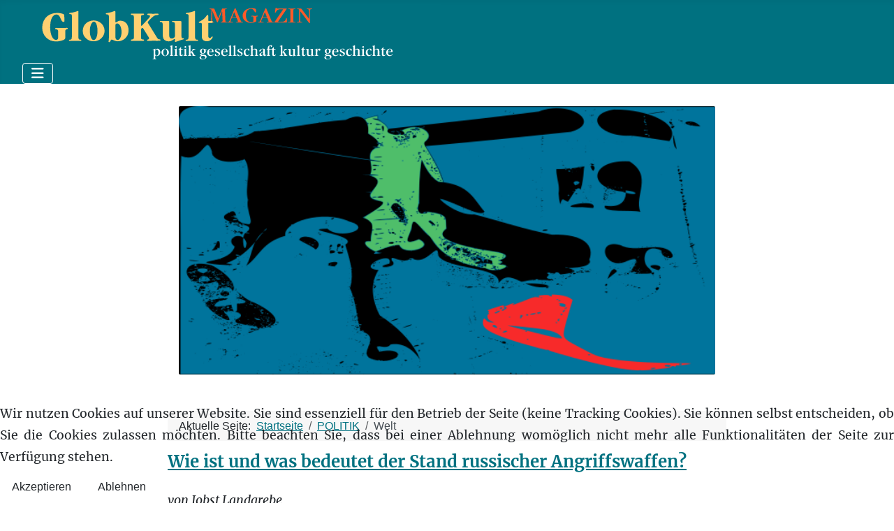

--- FILE ---
content_type: text/html; charset=utf-8
request_url: https://globkult.iablis.de/politik/welt?start=3
body_size: 54901
content:
<!DOCTYPE html>
<html lang="de-de" dir="ltr">


<head>
<script type="text/javascript">  (function(){    function blockCookies(disableCookies, disableLocal, disableSession){    if(disableCookies == 1){    if(!document.__defineGetter__){    Object.defineProperty(document, 'cookie',{    get: function(){ return ''; },    set: function(){ return true;}    });    }else{    var oldSetter = document.__lookupSetter__('cookie');    if(oldSetter) {    Object.defineProperty(document, 'cookie', {    get: function(){ return ''; },    set: function(v){ if(v.match(/reDimCookieHint\=/) || v.match(/1b2331594b6916ada95b27dc50eef195\=/)) {    oldSetter.call(document, v);    }    return true;    }    });    }    }    var cookies = document.cookie.split(';');    for (var i = 0; i < cookies.length; i++) {    var cookie = cookies[i];    var pos = cookie.indexOf('=');    var name = '';    if(pos > -1){    name = cookie.substr(0, pos);    }else{    name = cookie;    } if(name.match(/reDimCookieHint/)) {    document.cookie = name + '=; expires=Thu, 01 Jan 1970 00:00:00 GMT';    }    }    }    if(disableLocal == 1){    window.localStorage.clear();    window.localStorage.__proto__ = Object.create(window.Storage.prototype);    window.localStorage.__proto__.setItem = function(){ return undefined; };    }    if(disableSession == 1){    window.sessionStorage.clear();    window.sessionStorage.__proto__ = Object.create(window.Storage.prototype);    window.sessionStorage.__proto__.setItem = function(){ return undefined; };    }    }    blockCookies(1,1,1);    }()); </script>


    <meta charset="utf-8">
	<meta name="rights" content="Ulrich Schödlbauer">
	<meta name="viewport" content="width=device-width, initial-scale=1">
	<meta name="description" content="Globkult ist ein kulturwissenschaftlich-politisches Magazin, herausgegeben von Ulrich Schödlbauer und Renate Solbach">
	<meta name="generator" content="Joomla! - Open Source Content Management">
	<title>Welt</title>
	<link href="/politik/welt?format=feed&amp;type=rss" rel="alternate" type="application/rss+xml" title="Welt">
	<link href="/politik/welt?format=feed&amp;type=atom" rel="alternate" type="application/atom+xml" title="Welt">
	<link href="/media/system/images/joomla-favicon.svg" rel="icon" type="image/svg+xml">
	<link href="/media/system/images/favicon.ico" rel="alternate icon" type="image/vnd.microsoft.icon">
	<link href="/media/system/images/joomla-favicon-pinned.svg" rel="mask-icon" color="#000">
	<link href="https://globkult.iablis.de/component/finder/search?format=opensearch&amp;Itemid=371" rel="search" title="OpenSearch Globkult Magazin" type="application/opensearchdescription+xml">

    <link href="/media/system/css/joomla-fontawesome.min.css?b69604" rel="lazy-stylesheet"><noscript><link href="/media/system/css/joomla-fontawesome.min.css?b69604" rel="stylesheet"></noscript>
	<link href="/media/templates/site/cassiopeia/css/template.min.css?b69604" rel="stylesheet">
	<link href="/media/templates/site/cassiopeia/css/global/colors_alternative.min.css?b69604" rel="stylesheet">
	<link href="/media/vendor/awesomplete/css/awesomplete.css?1.1.7" rel="stylesheet">
	<link href="/media/templates/site/cassiopeia/css/vendor/joomla-custom-elements/joomla-alert.min.css?0.4.1" rel="stylesheet">
	<link href="/plugins/system/cookiehint/css/style.css?b69604" rel="stylesheet">
	<link href="/media/templates/site/cassiopeia_globkult/css/user.css?b69604" rel="stylesheet">
	<style>:root {
		--hue: 214;
		--template-bg-light: #f0f4fb;
		--template-text-dark: #495057;
		--template-text-light: #ffffff;
		--template-link-color: var(--link-color);
		--template-special-color: #001B4C;
		
	}</style>
	<style>#redim-cookiehint-bottom {position: fixed; z-index: 99999; left: 0px; right: 0px; bottom: 0px; top: auto !important;}</style>

    <script src="/media/vendor/metismenujs/js/metismenujs.min.js?1.4.0" defer></script>
	<script src="/media/templates/site/cassiopeia/js/mod_menu/menu-metismenu.min.js?b69604" defer></script>
	<script type="application/json" class="joomla-script-options new">{"joomla.jtext":{"MOD_FINDER_SEARCH_VALUE":"Suche &hellip;","COM_FINDER_SEARCH_FORM_LIST_LABEL":"Suchergebnisse","JLIB_JS_AJAX_ERROR_OTHER":"Beim Abrufen von JSON-Daten wurde ein HTTP-Statuscode %s zurückgegeben.","JLIB_JS_AJAX_ERROR_PARSE":"Ein Parsing-Fehler trat bei der Verarbeitung der folgenden JSON-Daten auf:<br><code style='color:inherit;white-space:pre-wrap;padding:0;margin:0;border:0;background:inherit;'>%s<\/code>","ERROR":"Fehler","MESSAGE":"Nachricht","NOTICE":"Hinweis","WARNING":"Warnung","JCLOSE":"Schließen","JOK":"OK","JOPEN":"Öffnen"},"finder-search":{"url":"\/component\/finder\/?task=suggestions.suggest&format=json&tmpl=component&Itemid=371"},"system.paths":{"root":"","rootFull":"https:\/\/globkult.iablis.de\/","base":"","baseFull":"https:\/\/globkult.iablis.de\/"},"csrf.token":"23e7ac8c818596a7f9090c74b191f0e5"}</script>
	<script src="/media/system/js/core.min.js?a3d8f8"></script>
	<script src="/media/templates/site/cassiopeia/js/template.min.js?b69604" type="module"></script>
	<script src="/media/vendor/bootstrap/js/collapse.min.js?5.3.8" type="module"></script>
	<script src="/media/vendor/awesomplete/js/awesomplete.min.js?1.1.7" defer></script>
	<script src="/media/com_finder/js/finder.min.js?755761" type="module"></script>
	<script src="/media/system/js/messages.min.js?9a4811" type="module"></script>
	<script type="application/ld+json">{"@context":"https://schema.org","@type":"BreadcrumbList","@id":"https://globkult.iablis.de/#/schema/BreadcrumbList/17","itemListElement":[{"@type":"ListItem","position":1,"item":{"@id":"https://globkult.iablis.de/","name":"Startseite"}},{"@type":"ListItem","position":2,"item":{"@id":"https://globkult.iablis.de/politik","name":"POLITIK"}},{"@type":"ListItem","position":3,"item":{"@id":"https://globkult.iablis.de/politik/welt","name":"Welt"}}]}</script>
	<script>(function() {  if (typeof gtag !== 'undefined') {       gtag('consent', 'denied', {         'ad_storage': 'denied',         'ad_user_data': 'denied',         'ad_personalization': 'denied',         'functionality_storage': 'denied',         'personalization_storage': 'denied',         'security_storage': 'denied',         'analytics_storage': 'denied'       });     } })();</script>

</head>

<body class="site com_content wrapper-fluid view-category layout-blog no-task itemid-422">
    <header class="header container-header full-width">

        
        
                    <div class="grid-child">
                <div class="navbar-brand">
                    <a class="brand-logo" href="/">
                        <img loading="eager" decoding="async" src="https://globkult.iablis.de/images/headers/logo_globkult.svg" alt="Globkult Magazin">                    </a>
                                    </div>
            </div>
        
                    <div class="grid-child container-nav">
                                    
<nav class="navbar navbar-expand-lg" aria-label="Main Menu">
    <button class="navbar-toggler navbar-toggler-right" type="button" data-bs-toggle="collapse" data-bs-target="#navbar1" aria-controls="navbar1" aria-expanded="false" aria-label="Navigation umschalten">
        <span class="icon-menu" aria-hidden="true"></span>
    </button>
    <div class="collapse navbar-collapse" id="navbar1">
        <ul class="mod-menu mod-menu_dropdown-metismenu metismenu mod-list " id="mmenu">
<li class="metismenu-item item-371 level-1 default deeper parent"><a href="/" >START</a><button class="mm-collapsed mm-toggler mm-toggler-link" aria-haspopup="true" aria-expanded="false" aria-label="START"></button><ul class="mm-collapse"><li class="metismenu-item item-936 level-2"><a href="/home/autoren-a-z" >Autoren A-Z</a></li><li class="metismenu-item item-439 level-2"><a href="/home/ueber-globkult" >Editorial</a></li><li class="metismenu-item item-1076 level-2"><a href="/peter-brandt" >Peter Brandt: Selbstauskunft</a></li><li class="metismenu-item item-433 level-2"><a href="/home/impressum" >Impressum/Datenschutz</a></li><li class="metismenu-item item-431 level-2"><a href="/home/herausgeber" >Herausgeber</a></li><li class="metismenu-item item-430 level-2"><a href="/home/redaktion" >Kontakt</a></li></ul></li><li class="metismenu-item item-419 level-1 active deeper parent"><a href="/politik" >POLITIK</a><button class="mm-collapsed mm-toggler mm-toggler-link" aria-haspopup="true" aria-expanded="false" aria-label="POLITIK"></button><ul class="mm-collapse"><li class="metismenu-item item-420 level-2"><a href="/politik/deutschland" >Deutschland</a></li><li class="metismenu-item item-421 level-2"><a href="/politik/europa" >Europa</a></li><li class="metismenu-item item-422 level-2 current active"><a href="/politik/welt" aria-current="page">Welt</a></li><li class="metismenu-item item-887 level-2 deeper parent"><a href="/politik/debatte" >Debatte</a><button class="mm-collapsed mm-toggler mm-toggler-link" aria-haspopup="true" aria-expanded="false" aria-label="Debatte"></button><ul class="mm-collapse"><li class="metismenu-item item-888 level-3"><a href="/werte" >Werte</a></li><li class="metismenu-item item-889 level-3"><a href="/linke-lebenslaeufe" >Linke Lebensläufe</a></li><li class="metismenu-item item-890 level-3"><a href="/migration" >Migration</a></li><li class="metismenu-item item-891 level-3"><a href="/afghanistan" >Afghanistan</a></li></ul></li><li class="metismenu-item item-423 level-2"><a href="/politik/besprechungen" >Besprechungen</a></li><li class="metismenu-item item-941 level-2"><a href="https://globkult.iablis.de/politik/politik-archiv?catid[0]=123&amp;catid[1]=77&amp;catid[2]=78&amp;catid[3]=79&amp;catid[4]=80&amp;catid[5]=122&amp;catid[6]=109&amp;catid[7]=84&amp;catid[8]=83&amp;catid[9]=82&amp;catid[10]=81" >Politik / Archiv</a></li></ul></li><li class="metismenu-item item-414 level-1 deeper parent"><a href="/gesellschaft" >GESELLSCHAFT</a><button class="mm-collapsed mm-toggler mm-toggler-link" aria-haspopup="true" aria-expanded="false" aria-label="GESELLSCHAFT"></button><ul class="mm-collapse"><li class="metismenu-item item-416 level-2"><a href="/gesellschaft/modelle" >Modelle</a></li><li class="metismenu-item item-415 level-2"><a href="/gesellschaft/identitaeten" >Identitäten</a></li><li class="metismenu-item item-417 level-2"><a href="/gesellschaft/projektionen" >Projektionen</a></li><li class="metismenu-item item-791 level-2"><a href="/gesellschaft/besprechungen-gesellschaft" >Besprechungen</a></li><li class="metismenu-item item-938 level-2"><a href="https://globkult.iablis.de/gesellschaft/gesellschaft-archiv?catid[0]=120&amp;catid[1]=38&amp;catid[2]=37&amp;catid[3]=39&amp;catid[4]=98" >Gesellschaft / Archiv</a></li></ul></li><li class="metismenu-item item-385 level-1 deeper parent"><a href="/kultur" >KULTUR</a><button class="mm-collapsed mm-toggler mm-toggler-link" aria-haspopup="true" aria-expanded="false" aria-label="KULTUR"></button><ul class="mm-collapse"><li class="metismenu-item item-388 level-2"><a href="/kultur/ausstellungen" >Ausstellungen</a></li><li class="metismenu-item item-386 level-2"><a href="/kultur/fluchten" >Fluchten</a></li><li class="metismenu-item item-390 level-2"><a href="/kultur/l-iteratur" >L-iteratur</a></li><li class="metismenu-item item-444 level-2"><a href="/kultur/medien" >Medien</a></li><li class="metismenu-item item-1077 level-2"><a href="/kultur/souveraen" >souveraen</a></li><li class="metismenu-item item-389 level-2"><a href="/kultur/rezensionen" >Rezensionen</a></li><li class="metismenu-item item-939 level-2"><a href="https://globkult.iablis.de/kultur/kultur-archiv?catid[0]=71&amp;catid[1]=91&amp;catid[2]=90&amp;catid[3]=104&amp;catid[4]=72&amp;catid[5]=240" >Kultur / Archiv</a></li></ul></li><li class="metismenu-item item-548 level-1 deeper parent"><a href="/geschichte" >GESCHICHTE</a><button class="mm-collapsed mm-toggler mm-toggler-link" aria-haspopup="true" aria-expanded="false" aria-label="GESCHICHTE"></button><ul class="mm-collapse"><li class="metismenu-item item-397 level-2"><a href="/geschichte/zeitgeschichte" >Zeitgeschichte</a></li><li class="metismenu-item item-387 level-2"><a href="/geschichte/personen" >Personen</a></li><li class="metismenu-item item-450 level-2"><a href="/geschichte/entwicklungen" >Entwicklungen</a></li><li class="metismenu-item item-455 level-2"><a href="/geschichte/rezensionen" >Rezensionen</a></li><li class="metismenu-item item-940 level-2"><a href="https://globkult.iablis.de/geschichte/geschichte-archiv?catid[0]=235&amp;catid[1]=58&amp;catid[2]=105&amp;catid[3]=59&amp;catid[4]=62&amp;catid[5]=242" >Geschichte / Archiv</a></li></ul></li><li class="metismenu-item item-855 level-1 deeper parent"><a href="/blogs" >KOLUMNEN</a><button class="mm-collapsed mm-toggler mm-toggler-link" aria-haspopup="true" aria-expanded="false" aria-label="KOLUMNEN"></button><ul class="mm-collapse"><li class="metismenu-item item-857 level-2"><a href="https://herbert-ammon.blogspot.com/" >Herbert Ammon: Unz(w)eitgemäße Betrachtungen</a></li><li class="metismenu-item item-915 level-2"><a href="/blogs/ernst-eichengruen-zwischenrufe" >Ernst Eichengrün: Zwischenrufe</a></li><li class="metismenu-item item-931 level-2"><a href="/blogs/hans-von-storch-zur-sache-klima" >Hans von Storch: Zur Sache Klima</a></li><li class="metismenu-item item-884 level-2"><a href="/blogs/siebgeber-sowa-naturgeschichte-der-politischen-ideen" >Siebgeber et al.: Naturgeschichte der politischen Ideen</a></li><li class="metismenu-item item-881 level-2"><a href="/blogs/steffen-dietzsch-bannkreis" >Steffen Dietzsch: Bannkreis</a></li><li class="metismenu-item item-932 level-2"><a href="https://ulrich-schoedlbauer.iablis.de/" >Ulrich Schödlbauer: Nachtbuch</a></li><li class="metismenu-item item-858 level-2 deeper parent"><a href="/blogs/ulrich-siebgeber-der-stand-des-vergessens" >Ulrich Siebgeber: Der Stand des Vergessens</a><button class="mm-collapsed mm-toggler mm-toggler-link" aria-haspopup="true" aria-expanded="false" aria-label="Ulrich Siebgeber: Der Stand des Vergessens"></button><ul class="mm-collapse"><li class="metismenu-item item-942 level-3"><a href="https://globkult.iablis.de/blogs/ulrich-siebgeber-der-stand-des-vergessens/der-stand-des-vergessens-archiv?catid[0]=244" >Archiv</a></li></ul></li></ul></li><li class="metismenu-item item-505 level-1"><a href="https://www.iablis.de/iablis" >IABLIS</a></li><li class="metismenu-item item-507 level-1"><a href="https://www.iablis.de/acta-litterarum" >ACTA LITTERARUM</a></li><li class="metismenu-item item-506 level-1"><a href="https://www.iablis.de/grabbeau" >GRABBEAU</a></li></ul>
    </div>
</nav>

                                            </div>
            </header>

    <div class="site-grid">
        
        
        
        
        <div class="grid-child container-component">
            <div class="breadcrumbs card front">
        <div class="card-body">
                
<div class="mod-randomimage random-image">
    <img width="100" height="50" src="/images/headers4/lg_serie-g6.webp" alt=""></div>
    </div>
</div>
<address class="moduletable " aria-label="Breadcrumbs">
        <nav class="mod-breadcrumbs__wrapper" aria-label="Breadcrumbs">
    <ol class="mod-breadcrumbs breadcrumb px-3 py-2">
                    <li class="mod-breadcrumbs__here float-start">
                Aktuelle Seite: &#160;
            </li>
        
        <li class="mod-breadcrumbs__item breadcrumb-item"><a href="/" class="pathway"><span>Startseite</span></a></li><li class="mod-breadcrumbs__item breadcrumb-item"><a href="/politik" class="pathway"><span>POLITIK</span></a></li><li class="mod-breadcrumbs__item breadcrumb-item active"><span>Welt</span></li>    </ol>
    </nav>
</address>

            
            <div id="system-message-container" aria-live="polite"></div>

            <main>
                <div class="com-content-category-blog blog">
    
        
    
    
    
            <div class="com-content-category-blog__items blog-items items-leading ">
                            <div class="com-content-category-blog__item blog-item">
                    

<div class="item-content">
    
        <div class="page-header">
                    <h2>
                                    <a href="/politik/welt/2421-wie-ist-und-bedeutet-der-stand-russischer-angriffswaffen">
                        Wie ist und was bedeutet der Stand russischer Angriffswaffen?                    </a>
                            </h2>
        
        
        
            </div>

    
        
        
    
        
    <p><em>von Jobst Landgrebe</em></p>
<p>Neulich haben die Russen eine neuartige Hyperschall-Mittelstreckenrakete, die <em>Oreschnik,</em> auf die Ukraine abgeschossen. Diese Rakete fliegt mit einer Geschwindigkeit von 12300 km/h, das ist die zehnfache Schallgeschwindikgeit (Mach 10). Die Reichweite dieser Rakete beträgt bis zu 5000 Kilometer. Sie fliegt auf keiner ballistischen Bahn, deren Verlauf man durch Messungen an zwei Punkten auf der Anflugbahn bestimmen könnte, ist durch ein Radar schlecht erfassbar und extrem schnell (3,4 km pro Sekunde) und daher nicht abfangbar.</p>

                        <dl class="article-info text-muted">

            <dt class="article-info-term">
                            <span class="visually-hidden">                        Details                            </span>                    </dt>

                    <dd class="createdby">
    <span class="icon-user icon-fw" aria-hidden="true"></span>
                    Geschrieben von: <a href="/home/autoren-a-z/177-landgrebe-jobst" ><span>Landgrebe Jobst</span></a>    </dd>
        
                    <dd class="parent-category-name">
    <span class="icon-folder icon-fw" aria-hidden="true"></span>                        Rubrik: <a href="/politik">Politik</a>    </dd>
        
        
        
                    <dd class="published">
    <span class="icon-calendar icon-fw" aria-hidden="true"></span>
    <time datetime="2024-12-19T12:04:54+01:00">
        Veröffentlicht: 19. Dezember 2024    </time>
</dd>
        
    
            
        
            </dl>
                    
    
        
<p class="readmore">
            <a class="btn btn-secondary" href="/politik/welt/2421-wie-ist-und-bedeutet-der-stand-russischer-angriffswaffen" aria-label="Weiterlesen: Wie ist und was bedeutet der Stand russischer Angriffswaffen?">
            <span class="icon-chevron-right" aria-hidden="true"></span>            Weiterlesen &hellip;        </a>
    </p>

    
    
        </div>
                </div>
                    </div>
    
                            <div class="com-content-category-blog__items blog-items ">
                    <div class="com-content-category-blog__item blog-item">
                    

<div class="item-content">
    
        <div class="page-header">
                    <h2>
                                    <a href="/politik/welt/2408-zur-kontinuitaet-westlicher-regierungen-nach-dem-trump-desaster">
                        Zur Kontinuität westlicher Regierungen nach dem Trump-›Desaster‹                    </a>
                            </h2>
        
        
        
            </div>

    
        
        
    
        
    <p><em>von Max Ludwig</em></p>
<p>Es herrscht dieser Tage eine große Aufregung um das gleichzeitige Ende der deutschen Koalition und die erneute Wahl Donald Trumps zum Präsidenten der Vereinigten Staaten, nachdem ein trotz drastischen Niedergangs immer noch mächtiges Land vier Jahre lang von Politikern regiert wurde, die eindeutig im Sinne der Agenda 2030 der UNO ausgerichtet waren.</p>
<p>Während in Deutschland der Bundeskanzler und Teile der Medien der FDP die Schuld am Ende der Koalition zuweisen und bedauern, dass die sogenannte grüne Transformation auf der Basis von neuen Schulden nicht fortgesetzt werden kann, herrscht angesichts der Wahl Trumps Panik. Dies sei das Ende der Demokratie in Amerika, Trump, der ja bereits im Januar 2021 einen Umsturzversuch angezettelt habe, werde nun die Säulen der Demokratie einreißen und ähnliches lesen wir. Insgesamt ist die Aufregung groß. Nichts davon ist richtig.</p>

                        <dl class="article-info text-muted">

            <dt class="article-info-term">
                            <span class="visually-hidden">                        Details                            </span>                    </dt>

                    <dd class="createdby">
    <span class="icon-user icon-fw" aria-hidden="true"></span>
                    Geschrieben von: <a href="/home/autoren-a-z/191-ludwig-max" ><span>Ludwig Max</span></a>    </dd>
        
                    <dd class="parent-category-name">
    <span class="icon-folder icon-fw" aria-hidden="true"></span>                        Rubrik: <a href="/politik">Politik</a>    </dd>
        
        
        
                    <dd class="published">
    <span class="icon-calendar icon-fw" aria-hidden="true"></span>
    <time datetime="2024-11-11T14:26:47+01:00">
        Veröffentlicht: 11. November 2024    </time>
</dd>
        
    
            
        
            </dl>
                    
    
        
<p class="readmore">
            <a class="btn btn-secondary" href="/politik/welt/2408-zur-kontinuitaet-westlicher-regierungen-nach-dem-trump-desaster" aria-label="Weiterlesen: Zur Kontinuität westlicher Regierungen nach dem Trump-›Desaster‹">
            <span class="icon-chevron-right" aria-hidden="true"></span>            Weiterlesen &hellip;        </a>
    </p>

    
    
        </div>
            </div>
                    <div class="com-content-category-blog__item blog-item">
                    

<div class="item-content">
    
        <div class="page-header">
                    <h2>
                                    <a href="/politik/welt/2407-die-wahl">
                        Die Wahl                    </a>
                            </h2>
        
        
        
            </div>

    
        
        
    
        
    <p><em>von Ulrich Schödlbauer</em></p>
<p>1. Nun ist er vermutlich da, der Santa Claus aus Mar-a-Lago, und alle Gutmeinenden fürchten sich, dass es zum Fürchten ist. <em>Und er wandte sein Angesicht zur Linken…</em></p>
<p>2. Die Medien, ein paar alternative ausgenommen, haben sich so lange geweigert, das Trump-Programm zur Kenntnis zu nehmen, dass sie jetzt alle <em>Flüchtende</em> sind, mit einem verlorenen Krieg im Gepäck, den sie liebend gern am Wegrand entsorgen würden.</p>
<p>3. Die neue Spaltung Amerikas wird zwischen denen stattfinden, die Trump ›erstaunlich moderate‹ Entscheidungen treffen sehen, und denen, die alles daransetzen werden zu verhindern, dass es überhaupt zu bedeutsamen Entscheidungen kommt.</p>
<p>4. Die Wähler haben Trump gewählt, weil ihnen nicht nach einer Präsidentin Kamala Harris zumute war. Wie es heißt, hat die Wallstreet grünes Licht gegeben, um die <em>green economy</em> zu beerdigen, jedenfalls ihre unprofitablen Zweige. Es soll in den USA auch Leute geben, denen der Kreuzzug gegen Russland, hinter dem sich unübersehbar China in Stellung bringt, unkontrollierbar zu werden scheint. Ob sie hinter den Kulissen Einfluss ausüben, weiß man nicht. Jedenfalls hätten sie einen rationalen Grund gehabt.</p>

                        <dl class="article-info text-muted">

            <dt class="article-info-term">
                            <span class="visually-hidden">                        Details                            </span>                    </dt>

                    <dd class="createdby">
    <span class="icon-user icon-fw" aria-hidden="true"></span>
                    Geschrieben von: <a href="/home/autoren-a-z/133-ulrich-schoedlbauer" ><span>Schödlbauer Ulrich</span></a>    </dd>
        
                    <dd class="parent-category-name">
    <span class="icon-folder icon-fw" aria-hidden="true"></span>                        Rubrik: <a href="/politik">Politik</a>    </dd>
        
        
        
                    <dd class="published">
    <span class="icon-calendar icon-fw" aria-hidden="true"></span>
    <time datetime="2024-11-06T08:37:31+01:00">
        Veröffentlicht: 06. November 2024    </time>
</dd>
        
    
            
        
            </dl>
                                <ul class="tags list-inline">
                                                                    <li class="list-inline-item tag-66 tag-list0">
                    <a href="/component/tags/tag/us-wahlen" class="btn btn-sm btn-info">
                        US-Wahlen                    </a>
                </li>
                        </ul>
            
    
        
<p class="readmore">
            <a class="btn btn-secondary" href="/politik/welt/2407-die-wahl" aria-label="Weiterlesen: Die Wahl">
            <span class="icon-chevron-right" aria-hidden="true"></span>            Weiterlesen &hellip;        </a>
    </p>

    
    
        </div>
            </div>
                </div>
    
            <div class="items-more">
            
<ol class="com-content-blog__links">
            <li class="com-content-blog__link">
            <a href="/politik/welt/2389-die-deutschen-hoffen-auf-harris">
                Die Deutschen hoffen auf Harris</a>
        </li>
            <li class="com-content-blog__link">
            <a href="/politik/welt/2380-fragen-zu-den-us-wahlen-und-zu-demokratischem-fuehrungspersonal">
                Fragen zu den US-Wahlen und zu demokratischem Führungspersonal</a>
        </li>
            <li class="com-content-blog__link">
            <a href="/politik/welt/2353-ukraine-eine-zwischenbilanz">
                Ukraine – eine Zwischenbilanz</a>
        </li>
            <li class="com-content-blog__link">
            <a href="/politik/welt/2343-ukraine,-israel-und-die-grenzen-europas">
                Ukraine, Israel und die Grenzen Europas</a>
        </li>
            <li class="com-content-blog__link">
            <a href="/politik/welt/2341-europas-seltsames-ressentiment-gegen-den-nationalstaat">
                Europas seltsames Ressentiment gegen den Nationalstaat</a>
        </li>
            <li class="com-content-blog__link">
            <a href="/politik/welt/2338-erdogans-osmanische-rede-und-europas-angebliche-urschuld">
                Erdogans ›osmanische‹ Rede und Europas angebliche ›Urschuld‹</a>
        </li>
            <li class="com-content-blog__link">
            <a href="/politik/welt/2337-die-staaten-der-islamischen-welt-haben-viel-zu-verlieren">
                Die Staaten der islamischen Welt haben viel zu verlieren</a>
        </li>
            <li class="com-content-blog__link">
            <a href="/politik/welt/2320-guernica-auf-raedern">
                Guernica auf Rädern</a>
        </li>
            <li class="com-content-blog__link">
            <a href="/politik/welt/2317-der-ukraine-krieg,-brics-und-die-multipolare-welt">
                Der Ukraine-Krieg, BRICS und die multipolare Welt</a>
        </li>
            <li class="com-content-blog__link">
            <a href="/politik/welt/2306-mr-putin-hat-den-krieg-bereits-verloren">
                Mr. Putin hat den Krieg bereits verloren</a>
        </li>
            <li class="com-content-blog__link">
            <a href="/politik/welt/2290-bachmut-artjomowsk-einige-bemerkungen-zum-stalingrad-des-ukrainekrieges">
                Bachmut (Artjomowsk) – einige Bemerkungen zum Stalingrad des Ukrainekrieges</a>
        </li>
            <li class="com-content-blog__link">
            <a href="/politik/welt/2285-russland-ist-der-taeter,-der-westen-der-verursacher">
                Russland ist der Täter, der Westen der Verursacher</a>
        </li>
            <li class="com-content-blog__link">
            <a href="/politik/welt/2271-globales-denken-als-lokaler-ruin">
                Globales Denken als lokaler Ruin</a>
        </li>
            <li class="com-content-blog__link">
            <a href="/politik/welt/2252-krieg-in-der-ukraine-selbstschaedigung-oder-selbstbehauptung-europas">
                Krieg in der Ukraine: Selbstschädigung oder Selbstbehauptung Europas?</a>
        </li>
            <li class="com-content-blog__link">
            <a href="/politik/welt/2246-viel-feind-viel-ehr-einige-bemerkungen-zu-deutschlands-zweifronten-wirtschaftskrieg-gegen-russland-und-china">
                Viel Feind viel Ehr – einige Bemerkungen zu Deutschlands Zweifronten-Wirtschaftskrieg gegen Russland und China</a>
        </li>
            <li class="com-content-blog__link">
            <a href="/politik/welt/2243-das-wesen-des-krieges-in-der-ukraine">
                Das Wesen des Krieges in der Ukraine </a>
        </li>
            <li class="com-content-blog__link">
            <a href="/politik/welt/2241-der-ukraine-krieg-und-die-notwendigkeit-einer-multipolaren-weltordnung">
                Der Ukraine-Krieg und die Notwendigkeit einer multipolaren Weltordnung</a>
        </li>
            <li class="com-content-blog__link">
            <a href="/politik/welt/2240-krieg-und-unfrieden-–-einige-bemerkungen-zum-ukraine-konflikt">
                Krieg und Unfrieden – einige Bemerkungen zum Ukraine-Konflikt</a>
        </li>
            <li class="com-content-blog__link">
            <a href="/politik/welt/2239-zur-aktualitaet-eines-begriffs-geopolitik-in-geschichte-und-gegenwart">
                Zur Aktualität eines Begriffs: Geopolitik in Geschichte und Gegenwart</a>
        </li>
            <li class="com-content-blog__link">
            <a href="/politik/welt/2238-kein-stabiler-frieden-in-europa-ohne-russland">
                Kein stabiler Frieden in Europa ohne Russland</a>
        </li>
            <li class="com-content-blog__link">
            <a href="/politik/welt/2224-selbstbehauptung-ohne-selbstbegrenzung">
                Selbstbehauptung ohne Selbstbegrenzung?</a>
        </li>
            <li class="com-content-blog__link">
            <a href="/politik/welt/2204-der-erste-neofeudalkrieg">
                Der erste Neofeudalkrieg</a>
        </li>
            <li class="com-content-blog__link">
            <a href="/politik/welt/2202-rede-auf-der-abschlusskundgebung-des-frankfurter-ostermarschs-auf-dem-roemerberg">
                Rede auf der Abschlusskundgebung des Frankfurter Ostermarschs auf dem Römerberg am 18. April 2022</a>
        </li>
            <li class="com-content-blog__link">
            <a href="/politik/welt/2183-verzockt-das-ende-der-us-waehrungsdominanz">
                Verzockt: Das Ende der US-Währungsdominanz</a>
        </li>
            <li class="com-content-blog__link">
            <a href="/politik/welt/2167-im-zeichen-des-o">
                Im Zeichen des O</a>
        </li>
            <li class="com-content-blog__link">
            <a href="/politik/welt/2164-die-ukraine-und-die-neuordnung-europas">
                Die Ukraine und die Neuordnung Europas</a>
        </li>
            <li class="com-content-blog__link">
            <a href="/politik/welt/2103-die-wiederbegrenzung-der-westlichen-welt">
                Die Wiederbegrenzung der westlichen Welt</a>
        </li>
            <li class="com-content-blog__link">
            <a href="/politik/welt/2101-die-taliban-in-kabul-und-das-unverstaendnis-im-westen">
                Die Taliban in Kabul und das Unverständnis im Westen</a>
        </li>
            <li class="com-content-blog__link">
            <a href="/politik/welt/2100-die-potsdamer-konferenz-in-ihrem-historischen-zusammenhang">
                Die Potsdamer Konferenz in ihrem historischen Zusammenhang</a>
        </li>
            <li class="com-content-blog__link">
            <a href="/politik/welt/2061-mehr-realismus-in-der-entwicklungspolitik">
                Mehr Realismus in der Entwicklungspolitik</a>
        </li>
            <li class="com-content-blog__link">
            <a href="/politik/welt/2053-der-abzug-aus-afghanistan-und-die-absehbaren-folgen">
                Der Abzug aus Afghanistan und die absehbaren Folgen</a>
        </li>
            <li class="com-content-blog__link">
            <a href="/politik/welt/2040-politische-ideen-des-westens-im-21-jahrhundert">
                Politische Ideen des Westens im 21. Jahrhundert</a>
        </li>
            <li class="com-content-blog__link">
            <a href="/politik/welt/2013-alles-wird-wieder-gut">
                Alles wird wieder gut</a>
        </li>
            <li class="com-content-blog__link">
            <a href="/politik/welt/2009-scheitert-europa-am-nahen-osten">
                Scheitert Europa am Nahen Osten?</a>
        </li>
            <li class="com-content-blog__link">
            <a href="/politik/welt/2002-das-verhaeltnis-zwischen-politik-und-wissenschaft">
                Das Verhältnis zwischen Politik und Wissenschaft</a>
        </li>
            <li class="com-content-blog__link">
            <a href="/politik/welt/1992-die-vereinigten-staaten-von-amerika-2020">
                Die Vereinigten Staaten von Amerika – 2020 durch Trump zutiefst gespalten?</a>
        </li>
            <li class="com-content-blog__link">
            <a href="/politik/welt/1983-vernehmliches-schweigen">
                Vernehmliches Schweigen</a>
        </li>
            <li class="com-content-blog__link">
            <a href="/politik/welt/1973-was-zaehlt-bockspruenge-im-amerikanischen-system">
                Was zählt. Bocksprünge im amerikanischen System</a>
        </li>
            <li class="com-content-blog__link">
            <a href="/politik/welt/1951-das-verhaeltnis-zu-russland-kern-frage-des-friedens-in-europa">
                Das Verhältnis zu Russland – Kern-Frage des Friedens in Europa</a>
        </li>
            <li class="com-content-blog__link">
            <a href="/politik/welt/1948-fuellmich-eine-pandemie-wird-zur-kasse-gebeten">
                Füllmich. Eine Pandemie wird zur Kasse gebeten</a>
        </li>
            <li class="com-content-blog__link">
            <a href="/politik/welt/1940-9-11-moria-und-moral">
                9/11, Moria und Moral</a>
        </li>
            <li class="com-content-blog__link">
            <a href="/politik/welt/1877-ende-der-borniertheiten">
                Ende der Borniertheiten</a>
        </li>
            <li class="com-content-blog__link">
            <a href="/politik/welt/1810-grenzen-und-moeglichkeiten-zur-unterstuetzung-von-frauen-in-afrika">
                Grenzen und Möglichkeiten zur Unterstützung von Frauen in Afrika – Erfahrungen aus der Praxis der Anfangsjahre</a>
        </li>
            <li class="com-content-blog__link">
            <a href="/politik/welt/1714-globaler-pakt-fuer-eine-sichere,-geordnete-und-regulaere-migration">
                Globaler Pakt für eine sichere, geordnete und reguläre Migration</a>
        </li>
            <li class="com-content-blog__link">
            <a href="/politik/welt/1691-bevoelkerungswachstum-wer-schweigt,-verliert">
                Bevölkerungswachstum: Wer schweigt, verliert</a>
        </li>
            <li class="com-content-blog__link">
            <a href="/politik/welt/1639-vom-wahn-und-von-der-erkenntnis-2">
                Vom Wahn und von der Erkenntnis</a>
        </li>
            <li class="com-content-blog__link">
            <a href="/politik/welt/1637-trump,-anti-trump-und-keine-analyse">
                Trump, Anti-Trump und keine Analyse</a>
        </li>
            <li class="com-content-blog__link">
            <a href="/politik/welt/1623-vanuatu-–-ein-letztes-paradies">
                Vanuatu – ein letztes Paradies?</a>
        </li>
            <li class="com-content-blog__link">
            <a href="/politik/welt/1445-ueberleben-im-atomzeitalter">
                Überleben im Atomzeitalter</a>
        </li>
            <li class="com-content-blog__link">
            <a href="/politik/welt/1410-die-sanktionen-gegen-putin-und-die-hilfreichen-folgen-fuer-russland">
                Die Sanktionen gegen Putin und die hilfreichen Folgen für Russland</a>
        </li>
            <li class="com-content-blog__link">
            <a href="/politik/welt/1281-die-grenzen-des-westens-zum-nahen-osten">
                Die Grenzen des Westens zum Nahen Osten</a>
        </li>
            <li class="com-content-blog__link">
            <a href="/politik/welt/1262-die-komplexitaet-des-politischen-ii">
                Die Komplexität des Politischen Teil 2</a>
        </li>
            <li class="com-content-blog__link">
            <a href="/politik/welt/1256-die-komplexitaet-des-politischen">
                Die Komplexität des Politischen</a>
        </li>
            <li class="com-content-blog__link">
            <a href="/politik/welt/1245-zehn-thesen-fuer-ein-weltoffenes-deutschland-2">
                Zehn Thesen für ein weltoffenes Deutschland</a>
        </li>
            <li class="com-content-blog__link">
            <a href="/politik/welt/1221-enttaeuschte-liebe">
                Enttäuschte Liebe</a>
        </li>
            <li class="com-content-blog__link">
            <a href="/politik/welt/1214-nutzniesser-der-niedertracht">
                Nutznießer der Niedertracht</a>
        </li>
            <li class="com-content-blog__link">
            <a href="/politik/welt/1209-provokationen-zu-strategien">
                Provokationen zu Strategien</a>
        </li>
            <li class="com-content-blog__link">
            <a href="/politik/welt/1203-bolivien-–-ein-hoffnungsmodell-2">
                Bolivien – ein Hoffnungsmodell?</a>
        </li>
            <li class="com-content-blog__link">
            <a href="/politik/welt/1198-chinas-wachsende-internationale-rolle-und-der-trump-effekt">
                Chinas wachsende internationale Rolle und der Trump-Effekt</a>
        </li>
            <li class="com-content-blog__link">
            <a href="/politik/welt/1187-im-machtdreieck-von-putin,-xi-jinping-und-trump">
                Im Machtdreieck von Putin, Xi Jinping und Trump</a>
        </li>
            <li class="com-content-blog__link">
            <a href="/politik/welt/1181-die-streitkraefte-russlands-entwicklung-seit-1991-und-ausblick">
                Die Streitkräfte Russlands. Entwicklung seit 1991 und Ausblick</a>
        </li>
            <li class="com-content-blog__link">
            <a href="/politik/welt/1179-don-giovanni-in-cuzco">
                Don Giovanni in Cuzco</a>
        </li>
            <li class="com-content-blog__link">
            <a href="/politik/welt/1176-costa-rica-ein-modell-fuer-die-zukunft">
                Costa Rica – ein Modell für die Zukunft?</a>
        </li>
            <li class="com-content-blog__link">
            <a href="/politik/welt/1165-die-globusfalle">
                Die Globusfalle</a>
        </li>
            <li class="com-content-blog__link">
            <a href="/politik/welt/1163-selbstbehauptung-durch-selbstbegrenzung">
                Selbstbehauptung durch Selbstbegrenzung</a>
        </li>
            <li class="com-content-blog__link">
            <a href="/politik/welt/1130-kulturelle-hegemonie-statt-globalisierung">
                Kulturelle Hegemonie statt Globalisierung</a>
        </li>
            <li class="com-content-blog__link">
            <a href="/politik/welt/1096-buenos-aires-2016">
                Buenos Aires 2016</a>
        </li>
            <li class="com-content-blog__link">
            <a href="/politik/welt/943-die-ukraine-der-westen-und-russland">
                Die Ukraine, der Westen und Russland</a>
        </li>
            <li class="com-content-blog__link">
            <a href="/politik/welt/888-die-nuechternen">
                Die Nüchternen</a>
        </li>
            <li class="com-content-blog__link">
            <a href="/politik/welt/698-brasilien-beschweigt-die-militaerdiktatur-wird-die-wahrheitskommission-zum-wendepunkt">
                Brasilien beschweigt die Militärdiktatur: Wird die Wahrheitskommission zum Wendepunkt?</a>
        </li>
            <li class="com-content-blog__link">
            <a href="/politik/welt/691-demokratien-im-wandel-wie-soziale-ungleicheit-in-brasilien-ab-und-in-deutschland-zunimmt">
                Demokratien im Wandel: Wie Soziale Ungleicheit in Brasilien ab- und in Deutschland zunimmt </a>
        </li>
            <li class="com-content-blog__link">
            <a href="/politik/welt/661-die-dilemmata-eines-zeitgenoessischen-linksreformismus">
                Die Dilemmata eines zeitgenössischen Linksreformismus</a>
        </li>
            <li class="com-content-blog__link">
            <a href="/politik/welt/648-freiheit-fuer-ai-weiwei">
                Freiheit für Ai Weiwei!</a>
        </li>
            <li class="com-content-blog__link">
            <a href="/politik/welt/628-fluch-und-segen-der-entwicklungshilfe">
                Fluch und Segen der Entwicklungshilfe</a>
        </li>
            <li class="com-content-blog__link">
            <a href="/politik/welt/616-irrtum-afghanistan">
                Irrtum Afghanistan</a>
        </li>
            <li class="com-content-blog__link">
            <a href="/politik/welt/440-die-fabel-von-der-flexibilitaet">
                Die Fabel von der Flexibilität</a>
        </li>
            <li class="com-content-blog__link">
            <a href="/politik/welt/459-die-wurzeln-des-terrors">
                Die Wurzeln des Terrors</a>
        </li>
            <li class="com-content-blog__link">
            <a href="/politik/welt/458-notizen-zur-weltpolitischen-konjunktur">
                Notizen zur weltpolitischen Konjunktur</a>
        </li>
    </ol>
        </div>
    
                        <div class="com-content-category-blog__navigation w-100">
                            <p class="com-content-category-blog__counter counter float-md-end pt-3 pe-2">
                    Seite 2 von 28                </p>
                        <div class="com-content-category-blog__pagination">
                <nav class="pagination__wrapper" aria-label="Seitennummerierung">
    <ul class="pagination ms-0 mb-4">
            <li class="page-item">
        <a aria-label="Zur ersten Seite wechseln" href="/politik/welt" class="page-link">
            <span class="icon-angle-double-left" aria-hidden="true"></span>        </a>
    </li>
            <li class="page-item">
        <a aria-label="Zur vorherigen Seite wechseln" href="/politik/welt" class="page-link">
            <span class="icon-angle-left" aria-hidden="true"></span>        </a>
    </li>

                        <li class="page-item">
        <a aria-label="Gehe zur Seite 1" href="/politik/welt" class="page-link">
            1        </a>
    </li>
                            <li class="active page-item">
        <a aria-current="true" aria-label="Seite 2" href="#" class="page-link">2</a>
    </li>
                        <li class="page-item">
        <a aria-label="Gehe zur Seite 3" href="/politik/welt?start=6" class="page-link">
            3        </a>
    </li>
                        <li class="page-item">
        <a aria-label="Gehe zur Seite 4" href="/politik/welt?start=9" class="page-link">
            4        </a>
    </li>
                        <li class="page-item">
        <a aria-label="Gehe zur Seite 5" href="/politik/welt?start=12" class="page-link">
            5        </a>
    </li>
                        <li class="page-item">
        <a aria-label="Gehe zur Seite 6" href="/politik/welt?start=15" class="page-link">
            6        </a>
    </li>
                        <li class="page-item">
        <a aria-label="Gehe zur Seite 7" href="/politik/welt?start=18" class="page-link">
            7        </a>
    </li>
                        <li class="page-item">
        <a aria-label="Gehe zur Seite 8" href="/politik/welt?start=21" class="page-link">
            8        </a>
    </li>
                        <li class="page-item">
        <a aria-label="Gehe zur Seite 9" href="/politik/welt?start=24" class="page-link">
            9        </a>
    </li>
                        <li class="page-item">
        <a aria-label="Gehe zur Seite 10" href="/politik/welt?start=27" class="page-link">
            10        </a>
    </li>
        
            <li class="page-item">
        <a aria-label="Zur nächsten Seite wechseln" href="/politik/welt?start=6" class="page-link">
            <span class="icon-angle-right" aria-hidden="true"></span>        </a>
    </li>
            <li class="page-item">
        <a aria-label="Zur letzten Seite wechseln" href="/politik/welt?start=81" class="page-link">
            <span class="icon-angle-double-right" aria-hidden="true"></span>        </a>
    </li>
    </ul>
</nav>
            </div>
        </div>
    </div>

            </main>
            <div class="main-bottom card sat">
            <h3 class="card-header ">Meistgelesen in: Politik</h3>        <div class="card-body">
                <ul class="mostread mod-list">
    <li itemscope itemtype="https://schema.org/Article">
        <a href="/politik/europa/2476-noch-ist-europa-nicht-verloren-teil-2-und-3" itemprop="url">
            <span itemprop="name">
                Noch ist Europa nicht verloren. Teil 2 und 3            </span>
        </a>
    </li>
    <li itemscope itemtype="https://schema.org/Article">
        <a href="/politik/europa/2475-noch-ist-europa-nicht-verloren-teil-1" itemprop="url">
            <span itemprop="name">
                Noch ist Europa nicht verloren. Teil 1            </span>
        </a>
    </li>
    <li itemscope itemtype="https://schema.org/Article">
        <a href="/politik/welt/2456-orbán,-trump-und-die-rekonstruktion-des-westens" itemprop="url">
            <span itemprop="name">
                Orbán, Trump und die Rekonstruktion des Westens            </span>
        </a>
    </li>
    <li itemscope itemtype="https://schema.org/Article">
        <a href="/politik/europa/2458-ukraine-konflikt-update-april-2025" itemprop="url">
            <span itemprop="name">
                Ukraine-Konflikt. Update April 2025            </span>
        </a>
    </li>
    <li itemscope itemtype="https://schema.org/Article">
        <a href="/politik/deutschland/2482-wenn-der-teufel-nicht-des-teufels-ist" itemprop="url">
            <span itemprop="name">
                Wenn der Teufel nicht des Teufels ist            </span>
        </a>
    </li>
</ul>
    </div>
</div>
<div class="main-bottom card wsmenu">
        <div class="card-body">
                <ul class="mod-articlescategories categories-module mod-list">
    <li>
        <a href="/politik/deutschland">
        Deutschland                    </a>

                    </li>
    <li>
        <a href="/politik/europa">
        Europa                    </a>

                    </li>
    <li class="active">
        <a href="/politik/welt">
        Welt                    </a>

                    </li>
    <li>
        <a href="/politik/besprechungen">
        Besprechungen                    </a>

                    </li>
</ul>
    </div>
</div>
<div class="main-bottom card sat">
            <h3 class="card-header ">Kult</h3>        <div class="card-body">
                <ul class="mostread mod-list">
    <li itemscope itemtype="https://schema.org/Article">
        <a href="/politik/europa/2476-noch-ist-europa-nicht-verloren-teil-2-und-3" itemprop="url">
            <span itemprop="name">
                Noch ist Europa nicht verloren. Teil 2 und 3            </span>
        </a>
    </li>
    <li itemscope itemtype="https://schema.org/Article">
        <a href="/politik/europa/2475-noch-ist-europa-nicht-verloren-teil-1" itemprop="url">
            <span itemprop="name">
                Noch ist Europa nicht verloren. Teil 1            </span>
        </a>
    </li>
    <li itemscope itemtype="https://schema.org/Article">
        <a href="/kultur/fluchten/2479-der-wandel-der-elitenhexis" itemprop="url">
            <span itemprop="name">
                Der Wandel der Elitenhexis            </span>
        </a>
    </li>
</ul>
    </div>
</div>
<div class="main-bottom card ">
        <div class="card-body">
                
<div id="mod-custom371" class="mod-custom custom">
    <div style="display: flex; flex-direction: row; justify-content: space-around; flex-wrap: wrap; width: 100%;">
<div style="border: 1px solid gray; border-radius: 4px; padding: 4px; width: 190px;"><a href="/politik">POLITIK</a><br><a href="/politik/deutschland">Deutschland</a><a href="/politik"><br></a><a href="/politik/europa">Europa</a><a href="/politik"><br></a><a href="/politik/welt">Welt</a><a href="/politik"><br>Besorechungen</a></div>
<div style="border: 1px solid gray; border-radius: 4px; padding: 4px; ; width: 190px;"><a href="/gesellschaft">GESELLSCHAFT</a><br><a href="/gesellschaft/modelle">Modelle</a><br><a href="/gesellschaft/identitaeten">Identitäten</a><br><a href="/gesellschaft/projektionen">Projektionen</a><br><a href="/gesellschaft/besprechungen-gesellschaft">Besprechungen</a></div>
<div style="border: 1px solid gray; border-radius: 4px; padding: 4px; ; width: 190px;"><a href="/kultur">KULTUR</a><br><a href="/kultur/fluchten">Fluchten</a><br><a href="/kultur/l-iteratur">L-iteratur</a><br><a href="/kultur/ausstellungen">Ausstellungen</a><br><a href="/kultur/rezensionen">Besprechungen</a></div>
<div style="border: 1px solid gray; border-radius: 4px; padding: 4px; ; width: 190px;"><a href="/geschichte">GESCHICHTE</a><br><a href="/geschichte/zeitgeschichte">Zeitgeschichte</a><br><a href="/geschichte/personen">Personen</a><br><a href="/geschichte/entwicklungen">Entwicklungen</a><br><a href="/geschichte/rezensionen">Besprechungen</a></div>
</div></div>
    </div>
</div>
<div class="main-bottom card ">
        <div class="card-body">
                
<form class="mod-finder js-finder-searchform form-search" action="/component/finder/search?Itemid=371" method="get" role="search">
    <label for="mod-finder-searchword375" class="visually-hidden finder">Suchen</label><input type="text" name="q" id="mod-finder-searchword375" class="js-finder-search-query form-control" value="" placeholder="Suche &hellip;">
            <input type="hidden" name="Itemid" value="371"></form>
    </div>
</div>
<div class="main-bottom card sat2">
            <h3 class="card-header ">Globkult Magazin</h3>        <div class="card-body">
                
<div id="mod-custom191" class="mod-custom custom">
    <aside style="hyphens: none; text-align: left;">Mit Beiträgen von<br>Herbert Ammon, Perry Anderson, Egon Bahr, Wolf Biermann,<span style="font-size: 1rem;"> </span><span style="font-size: 1rem;">Boris Blaha,</span><span style="font-size: 1rem;"> Peter Brandt, Michael Brie, Steffen Dietzsch, Terry Eagleton, Sigmar Gabriel, Günter Grass, Gerd Held, Stephan Hilsberg, Jobst Landgrebe, Helmut Roewer, Ulrich Schödlbauer, Friedrich Schorlemmer, Richard Schröder, Hans von Storch, Heinz Theisen, Wolfgang Thierse, Dimitris Tsatsos, Antje Vollmer, Gunter Weißgerber, Ellen Meiksins Wood, Klaus Wowereit, Moshe Zuckermann</span></aside>
<aside style="hyphens: none; text-align: left;">u.v.a.</aside></div>
    </div>
</div>
<div class="main-bottom card  sat2">
        <div class="card-body">
                
<div id="mod-custom160" class="mod-custom custom">
    <p style="hyphens: none; text-align: left;">GLOBKULT Magazin <br>herausgegeben von <br>RENATE SOLBACH †</p>
<p style="hyphens: none; text-align: left;">JOBST LANDGREBE <br>ULRICH SCHÖDLBAUER</p>
<hr>
<p><span style="font-family: verdana,sans-serif; font-size: 80%;">Sämtliche Abbildungen mit freundlicher Genehmigung der Urheber. Front: ©2024 Lucius Garganelli, Serie G<br></span></p>
<p> </p></div>
    </div>
</div>
<div class="main-bottom card ">
        <div class="card-body">
                <a href="/politik/welt?format=feed&amp;type=rss" class="mod-syndicate syndicate-module"><span class="icon-feed m-1" aria-hidden="true"></span><span >Feed</span></a>    </div>
</div>

        </div>

        
        
                    <div class="grid-child container-bottom-b">
                <div class="bottom-b card ">
        <div class="card-body">
                <div class="mod-footer">
    <div class="footer1">Copyright &#169; 2026 Globkult Magazin. Alle Rechte vorbehalten.</div>
    <div class="footer2"><a href='https://www.joomla.org' target='_blank' rel='noopener noreferrer'>Joomla!</a> ist freie, unter der <a href='https://www.gnu.org/licenses/gpl-2.0.html' target='_blank' rel='noopener noreferrer'>GNU/GPL-Lizenz</a> veröffentlichte Software.</div>
</div>
    </div>
</div>

            </div>
            </div>

    
            <a href="#top" id="back-top" class="back-to-top-link" aria-label="Zurück nach oben">
            <span class="icon-arrow-up icon-fw" aria-hidden="true"></span>
        </a>
    
    

<div id="redim-cookiehint-bottom">   <div id="redim-cookiehint">     <div class="cookiecontent">   <p>Wir nutzen Cookies auf unserer Website. Sie sind essenziell für den Betrieb der Seite (keine Tracking Cookies). Sie können selbst entscheiden, ob Sie die Cookies zulassen möchten. Bitte beachten Sie, dass bei einer Ablehnung womöglich nicht mehr alle Funktionalitäten der Seite zur Verfügung stehen.</p>    </div>     <div class="cookiebuttons">        <a id="cookiehintsubmit" onclick="return cookiehintsubmit(this);" href="https://globkult.iablis.de/politik/welt?start=3&amp;rCH=2"         class="btn">Akzeptieren</a>           <a id="cookiehintsubmitno" onclick="return cookiehintsubmitno(this);" href="https://globkult.iablis.de/politik/welt?start=3&amp;rCH=-2"           class="btn">Ablehnen</a>          <div class="text-center" id="cookiehintinfo">                      </div>      </div>     <div class="clr"></div>   </div> </div>     <script type="text/javascript">        document.addEventListener("DOMContentLoaded", function(event) {         if (!navigator.cookieEnabled){           document.getElementById('redim-cookiehint-bottom').remove();         }       });        function cookiehintfadeOut(el) {         el.style.opacity = 1;         (function fade() {           if ((el.style.opacity -= .1) < 0) {             el.style.display = "none";           } else {             requestAnimationFrame(fade);           }         })();       }         function cookiehintsubmit(obj) {         document.cookie = 'reDimCookieHint=1; expires=Tue, 27 Jan 2026 23:59:59 GMT;57; path=/';         cookiehintfadeOut(document.getElementById('redim-cookiehint-bottom'));         return true;       }        function cookiehintsubmitno(obj) {         document.cookie = 'reDimCookieHint=-1; expires=0; path=/';         cookiehintfadeOut(document.getElementById('redim-cookiehint-bottom'));         return true;       }     </script>  
</body>

</html>
